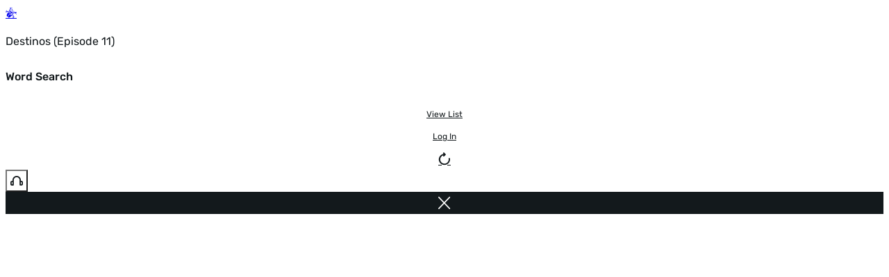

--- FILE ---
content_type: text/html; charset=UTF-8
request_url: https://conjuguemos.com/vocabulary/wordsearch/16032
body_size: 12770
content:
<!DOCTYPE html>
<html lang="en" class="[scrollbar-gutter:stable] has-[dialog:open]:overflow-hidden">
    <head>
        <meta charset="UTF-8">
        <title> Destinos (Episode 11) - Wordsearch | Conjuguemos</title>
        <meta name="description" content="Practice Destinos (Episode 11) with interactive language learning games. Play Wordsearch online to review verb conjugations.">
        <meta http-equiv="Content-Type" content="text/html; charset=utf-8" />
        <meta name="viewport" content="initial-scale=1, maximum-scale=1, user-scalable=no, width=device-width">

        <link rel="apple-touch-icon" sizes="180x180" href="/icon/favicon_new_180x180.png">
        <link rel="icon" type="image/png" sizes="32x32" href="/icon/favicon_new_32x32.png">
        <link rel="icon" type="image/png" sizes="16x16" href="/icon/favicon_new_16x16.png">
        <link rel="manifest" href="/icon/site.webmanifest">
        <link rel="mask-icon" href="/icon/safari-pinned-tab.svg" color="#5bbad5">
        <meta name="msapplication-TileColor" content="#ffffff">
        <meta name="theme-color" content="#ffffff">

        
        <!-- Google tag (gtag.js) -->
<script async src="https://www.googletagmanager.com/gtag/js?id=UA-24549138-1"></script>
<script>
  window.dataLayer = window.dataLayer || [];
  function gtag(){dataLayer.push(arguments);}
  gtag('js', new Date());

  // gtag('set', {'user_type': 'Teacher'});
  gtag('config', 'UA-24549138-1', {
    'custom_map': { 'dimension2': 'user_type', 'dimension3': 'user_plan' }
  });

  
  gtag('event', 'user_status', {
    'user_type': "guest",
    'user_plan': 'free'
  });
</script>
        <script src='//cdn.conjuguemos.com/lib/jquery.min.js?v=91a34f842192abd3' crossorigin='anonymous' onerror='(window._se_ = window._se_ || []).push(this)' ></script>
        <script src='//cdn.conjuguemos.com/lib/spinner/spinner.js?v=91a34f842192abd3' crossorigin='anonymous' onerror='(window._se_ = window._se_ || []).push(this)' defer></script>
        <link rel='stylesheet' href='//cdn.conjuguemos.com/css/spinner.css?v=91a34f842192abd3' media='print' onload='this.media="all"'>        <!-- New styles (SASS Build) -->
        <link rel='stylesheet' href='//cdn.conjuguemos.com/assets/css/custom.css?v=91a34f842192abd3' >        <link rel='stylesheet' href='//cdn.conjuguemos.com/assets/css/main.css?v=91a34f842192abd3' >        <style>html:has(dialog[open]) { overflow: hidden; }</style>
        <base href="//cdn.conjuguemos.com/lib/wordsearch/build/">
    <script src='//cdn.conjuguemos.com/js-r/scripts.js?v=91a34f842192abd3' crossorigin='anonymous' onerror='(window._se_ = window._se_ || []).push(this)' ></script>
    <link rel='stylesheet' href='//cdn.conjuguemos.com/lib/wordsearch/style/all.css?v=91a34f842192abd3' >    <style>
        body {overflow-y:  auto;}
        #modal-window, #modal-window-overlay, #restart, #show-help {display: none!important;}
    </style><link rel='stylesheet' href='//cdn.conjuguemos.com/lib/challenge/css/app.css?v=91a34f842192abd3' >                <style>
        #GameDiv {
            position: relative;
        }
        @media (max-width: 1139px) {
            .side-ads {
                display: none !important;
            }
        }
        </style>
        
    </head>
    <body  class="activity-bg bg-white" id="page-body">
      
                    <header class="relative flex py-3 px-4 justify-between shadow-sm z-1">
    <div class="flex">
        <a href="https://conjuguemos.com/" title="Home">
            <span class="icon coqui-icon text-4xl flex items-center"></span>
        </a>
        <div class="flex flex-col justify-center pl-3">
            <p class="sm:flex hidden text-sm">Destinos (Episode 11)</p>
            <h5 class="!leading-none !font-bold">Word Search</h5>
        </div>
    </div>
    <div class="flex items-center gap-2" x-data="{muted: false}">
                                                         <a href="/vocabulary/vocab_chart/16032"  target="_blank" class="gap-2 btn line">
        View List    </a>
<!-- Template rendering time for 'ui.link': 0.041007995605469ms -->         

                                                         <a href="/auth/login"  class="gap-2 btn line">
        Log In    </a>
<!-- Template rendering time for 'ui.link': 0.02288818359375ms -->                                        <a href="https://conjuguemos.com/vocabulary/wordsearch/16032" class="btn-c blank-trans" title="Replay" data-title="Replay"><span class="icon replay-bold-icon !text-lg"></span></a>
            
                                                    <button  title="Sound" data-title="Sound" @click="$dispatch(&#039;toggle-sound&#039;, muted = !muted)" x-data="toggleIcon" x-effect="setIcon(muted ? &#039;headphones-off-bold&#039; : &#039;headphones-bold&#039;)" class="btn btn-c blank-trans" type="button">
    <span  class="icon headphones-bold-icon"></span>
<!-- Template rendering time for 'icon': 0.011920928955078ms -->    </button>
<!-- Template rendering time for 'ui.icon-button': 0.046968460083008ms -->            
            
                    
                    <a href="https://conjuguemos.com/vocabulary/16032" title="Close Activity" class="btn-c dark"><span class="icon x-icon !text-xs"></span></a>
            </div>
</header>                
        <main>
        <div id="game" class="relative flex-1" style="height: calc(100vh - 80px)">
                            <div class="accent_buttons_wrapper">
                    <div class="accent_buttons"></div>
                </div>
                        <div id="game-container" class="sprite' ?>" style="width: 100%; background: #9bcad5;"></div>        </div>

                    <div id="sidebar-right" class="side-ads" style="flex: 0; padding-inline: 20px">
                <div>
    <!-- code from Primis - Conjuguemos -->
    <script>
        (function() {
            var scripts = document.getElementsByTagName('script');
            var lastScript = scripts[scripts.length - 1];
            var script = document.createElement('script');
            script.src = 'https://live.primis.tech/live/liveView.php?s=110960';

            if (innerWidth >= 1200) {
                lastScript.parentElement.style.width = "260px"
                lastScript.parentElement.style.minHeight = "500px";
                lastScript.parentElement.insertBefore(script, lastScript);
            }
        })()
    </script>
    <!-- code from Primis -->
</div>
            </div>
            </main>
    
    <dialog id="gameSettings" class="!max-w-md" tabindex="-1" x-data="{step: 0, botStep: -100, isValid: true, hideBotSetting: false }" x-ref="modal">
    <div class="x-modal-content">
        <div class="dialog-head">
            <p class="font-bold select-none">Settings</p>
            <form method="dialog">
                <button class="x-modal-close cursor-pointer" type="submit" title="Close"><span class="icon x-icon text-15"></span></button>
            </form>
        </div>

        
        
        
        
        
        
        <div x-show="step === 0" x-data="{ items: 0 }" x-effect="isValid = items >= 1">
            
            <div class="px-6 mb-15">
                <div x-data="{ useFavorites: '', favorites: 33, isValid: true }"  x-modelable="items" x-model="favorites">
    <div class="mb-8">
        <p class="mb-4 text-sm">Which words should be included?</p>
        <div class="grid md:grid-cols-2 grid-cols-1 gap-3">
                                    <label class="fancy-radio" >
    <input type="radio"  name="use-favorites" value="" x-model="useFavorites" checked="">
    <span>All Words</span>
</label>
<!-- Template rendering time for 'form.fancy-radio': 0.012874603271484ms -->
                                                    <label class="fancy-radio" >
    <input type="radio"  name="use-favorites" value="1" x-model="useFavorites">
    <span>Only favorite Words</span>
</label>
<!-- Template rendering time for 'form.fancy-radio': 0.0078678131103516ms -->                    </div>
    </div>

    <div>
        <label class="text-sm" for="favorites">Words</label>
                                <div  @value-change="favorites = value.length" class="btn--drop__wrap w-full" x-data="select">
    <div class="no-arrow active flex flex-col *:flex-1">
        <button  id="favorites" name="favorites" :disabled="!useFavorites" disabled="" class="border-b-2 border-gray-500 pl-0 common cursor-pointer" type="button" placeholder="" x-ref="trigger" x-bind="trigger" selected-prefix="Words">
            <span x-text="label">Words</span>
            <span  class="ml-auto" aria-hidden="true"><svg viewBox="0 0 24 24" fill="none" stroke="currentColor" class="w-5 h-5" stroke-width="1.5"><path stroke-linecap="round" stroke-linejoin="round" d="M19.5 9l-7.5 7.5L4.5 9"/></svg></span>
<!-- Template rendering time for 'icon': 0.0059604644775391ms -->        </button>
    </div>

    <div class="absolute max-h-[250px] overflow-auto z-50 mt-2 min-w-[180px] w-full rounded-md shadow-lg bg-white focus:outline-none py-1 border border-gray-200" style="display: none;" x-bind="content" x-ref="content">
        <label class="drop-item" @click.stop>
    <input type="checkbox"  value="all" data-filter="" class="js-checkbox peer absolute inset-0 appearance-none pointer-events-none">
    <span class="flex items-center flex-1 text-left">All Words</span>
    <span class="ml-auto text-black-pearl text-xs invisible peer-checked:visible select-none icon checkmark-icon"></span>
</label>
<!-- Template rendering time for 'ui.menu.checkbox': 0.012874603271484ms -->            
                                                    <label class="drop-item" @click.stop>
    <input type="checkbox"  checked name="favorites[]" value="17391" class="js-checkbox peer absolute inset-0 appearance-none pointer-events-none">
    <span class="flex items-center flex-1 text-left">1. el botones</span>
    <span class="ml-auto text-black-pearl text-xs invisible peer-checked:visible select-none icon checkmark-icon"></span>
</label>
<!-- Template rendering time for 'ui.menu.checkbox': 0.010967254638672ms -->                                                    <label class="drop-item" @click.stop>
    <input type="checkbox"  checked name="favorites[]" value="17478" class="js-checkbox peer absolute inset-0 appearance-none pointer-events-none">
    <span class="flex items-center flex-1 text-left">2. los botones</span>
    <span class="ml-auto text-black-pearl text-xs invisible peer-checked:visible select-none icon checkmark-icon"></span>
</label>
<!-- Template rendering time for 'ui.menu.checkbox': 0.010013580322266ms -->                                                    <label class="drop-item" @click.stop>
    <input type="checkbox"  checked name="favorites[]" value="199" class="js-checkbox peer absolute inset-0 appearance-none pointer-events-none">
    <span class="flex items-center flex-1 text-left">3. el botón</span>
    <span class="ml-auto text-black-pearl text-xs invisible peer-checked:visible select-none icon checkmark-icon"></span>
</label>
<!-- Template rendering time for 'ui.menu.checkbox': 0.0090599060058594ms -->                                                    <label class="drop-item" @click.stop>
    <input type="checkbox"  checked name="favorites[]" value="3355" class="js-checkbox peer absolute inset-0 appearance-none pointer-events-none">
    <span class="flex items-center flex-1 text-left">4. los botones</span>
    <span class="ml-auto text-black-pearl text-xs invisible peer-checked:visible select-none icon checkmark-icon"></span>
</label>
<!-- Template rendering time for 'ui.menu.checkbox': 0.0090599060058594ms -->                                                    <label class="drop-item" @click.stop>
    <input type="checkbox"  checked name="favorites[]" value="202" class="js-checkbox peer absolute inset-0 appearance-none pointer-events-none">
    <span class="flex items-center flex-1 text-left">5. la tarjeta de crédito</span>
    <span class="ml-auto text-black-pearl text-xs invisible peer-checked:visible select-none icon checkmark-icon"></span>
</label>
<!-- Template rendering time for 'ui.menu.checkbox': 0.0069141387939453ms -->                                                    <label class="drop-item" @click.stop>
    <input type="checkbox"  checked name="favorites[]" value="969" class="js-checkbox peer absolute inset-0 appearance-none pointer-events-none">
    <span class="flex items-center flex-1 text-left">6. la demora</span>
    <span class="ml-auto text-black-pearl text-xs invisible peer-checked:visible select-none icon checkmark-icon"></span>
</label>
<!-- Template rendering time for 'ui.menu.checkbox': 0.0069141387939453ms -->                                                    <label class="drop-item" @click.stop>
    <input type="checkbox"  checked name="favorites[]" value="17451" class="js-checkbox peer absolute inset-0 appearance-none pointer-events-none">
    <span class="flex items-center flex-1 text-left">7. el Museo del Prado</span>
    <span class="ml-auto text-black-pearl text-xs invisible peer-checked:visible select-none icon checkmark-icon"></span>
</label>
<!-- Template rendering time for 'ui.menu.checkbox': 0.0069141387939453ms -->                                                    <label class="drop-item" @click.stop>
    <input type="checkbox"  checked name="favorites[]" value="17470" class="js-checkbox peer absolute inset-0 appearance-none pointer-events-none">
    <span class="flex items-center flex-1 text-left">8. el Parque de Retiro</span>
    <span class="ml-auto text-black-pearl text-xs invisible peer-checked:visible select-none icon checkmark-icon"></span>
</label>
<!-- Template rendering time for 'ui.menu.checkbox': 0.0069141387939453ms -->                                                    <label class="drop-item" @click.stop>
    <input type="checkbox"  checked name="favorites[]" value="1778" class="js-checkbox peer absolute inset-0 appearance-none pointer-events-none">
    <span class="flex items-center flex-1 text-left">9. el vuelo</span>
    <span class="ml-auto text-black-pearl text-xs invisible peer-checked:visible select-none icon checkmark-icon"></span>
</label>
<!-- Template rendering time for 'ui.menu.checkbox': 0.0069141387939453ms -->                                                    <label class="drop-item" @click.stop>
    <input type="checkbox"  checked name="favorites[]" value="17475" class="js-checkbox peer absolute inset-0 appearance-none pointer-events-none">
    <span class="flex items-center flex-1 text-left">10. dice</span>
    <span class="ml-auto text-black-pearl text-xs invisible peer-checked:visible select-none icon checkmark-icon"></span>
</label>
<!-- Template rendering time for 'ui.menu.checkbox': 0.0078678131103516ms -->                                                    <label class="drop-item" @click.stop>
    <input type="checkbox"  checked name="favorites[]" value="1409" class="js-checkbox peer absolute inset-0 appearance-none pointer-events-none">
    <span class="flex items-center flex-1 text-left">11. el corazón</span>
    <span class="ml-auto text-black-pearl text-xs invisible peer-checked:visible select-none icon checkmark-icon"></span>
</label>
<!-- Template rendering time for 'ui.menu.checkbox': 0.0069141387939453ms -->                                                    <label class="drop-item" @click.stop>
    <input type="checkbox"  checked name="favorites[]" value="17469" class="js-checkbox peer absolute inset-0 appearance-none pointer-events-none">
    <span class="flex items-center flex-1 text-left">12. la habitación</span>
    <span class="ml-auto text-black-pearl text-xs invisible peer-checked:visible select-none icon checkmark-icon"></span>
</label>
<!-- Template rendering time for 'ui.menu.checkbox': 0.0069141387939453ms -->                                                    <label class="drop-item" @click.stop>
    <input type="checkbox"  checked name="favorites[]" value="1412" class="js-checkbox peer absolute inset-0 appearance-none pointer-events-none">
    <span class="flex items-center flex-1 text-left">13. la vida</span>
    <span class="ml-auto text-black-pearl text-xs invisible peer-checked:visible select-none icon checkmark-icon"></span>
</label>
<!-- Template rendering time for 'ui.menu.checkbox': 0.0069141387939453ms -->                                                    <label class="drop-item" @click.stop>
    <input type="checkbox"  checked name="favorites[]" value="17356" class="js-checkbox peer absolute inset-0 appearance-none pointer-events-none">
    <span class="flex items-center flex-1 text-left">14. la lotería</span>
    <span class="ml-auto text-black-pearl text-xs invisible peer-checked:visible select-none icon checkmark-icon"></span>
</label>
<!-- Template rendering time for 'ui.menu.checkbox': 0.0069141387939453ms -->                                                    <label class="drop-item" @click.stop>
    <input type="checkbox"  checked name="favorites[]" value="17468" class="js-checkbox peer absolute inset-0 appearance-none pointer-events-none">
    <span class="flex items-center flex-1 text-left">15. la siesta</span>
    <span class="ml-auto text-black-pearl text-xs invisible peer-checked:visible select-none icon checkmark-icon"></span>
</label>
<!-- Template rendering time for 'ui.menu.checkbox': 0.0069141387939453ms -->                                                    <label class="drop-item" @click.stop>
    <input type="checkbox"  checked name="favorites[]" value="638" class="js-checkbox peer absolute inset-0 appearance-none pointer-events-none">
    <span class="flex items-center flex-1 text-left">16. ahora</span>
    <span class="ml-auto text-black-pearl text-xs invisible peer-checked:visible select-none icon checkmark-icon"></span>
</label>
<!-- Template rendering time for 'ui.menu.checkbox': 0.0078678131103516ms -->                                                    <label class="drop-item" @click.stop>
    <input type="checkbox"  checked name="favorites[]" value="17477" class="js-checkbox peer absolute inset-0 appearance-none pointer-events-none">
    <span class="flex items-center flex-1 text-left">17. hotel</span>
    <span class="ml-auto text-black-pearl text-xs invisible peer-checked:visible select-none icon checkmark-icon"></span>
</label>
<!-- Template rendering time for 'ui.menu.checkbox': 0.0090599060058594ms -->                                                    <label class="drop-item" @click.stop>
    <input type="checkbox"  checked name="favorites[]" value="13793" class="js-checkbox peer absolute inset-0 appearance-none pointer-events-none">
    <span class="flex items-center flex-1 text-left">18. el premio</span>
    <span class="ml-auto text-black-pearl text-xs invisible peer-checked:visible select-none icon checkmark-icon"></span>
</label>
<!-- Template rendering time for 'ui.menu.checkbox': 0.0071525573730469ms -->                                                    <label class="drop-item" @click.stop>
    <input type="checkbox"  checked name="favorites[]" value="363" class="js-checkbox peer absolute inset-0 appearance-none pointer-events-none">
    <span class="flex items-center flex-1 text-left">19. algo</span>
    <span class="ml-auto text-black-pearl text-xs invisible peer-checked:visible select-none icon checkmark-icon"></span>
</label>
<!-- Template rendering time for 'ui.menu.checkbox': 0.0069141387939453ms -->                                                    <label class="drop-item" @click.stop>
    <input type="checkbox"  checked name="favorites[]" value="17467" class="js-checkbox peer absolute inset-0 appearance-none pointer-events-none">
    <span class="flex items-center flex-1 text-left">20. hay</span>
    <span class="ml-auto text-black-pearl text-xs invisible peer-checked:visible select-none icon checkmark-icon"></span>
</label>
<!-- Template rendering time for 'ui.menu.checkbox': 0.0069141387939453ms -->                                                    <label class="drop-item" @click.stop>
    <input type="checkbox"  checked name="favorites[]" value="17476" class="js-checkbox peer absolute inset-0 appearance-none pointer-events-none">
    <span class="flex items-center flex-1 text-left">21. le</span>
    <span class="ml-auto text-black-pearl text-xs invisible peer-checked:visible select-none icon checkmark-icon"></span>
</label>
<!-- Template rendering time for 'ui.menu.checkbox': 0.0078678131103516ms -->                                                    <label class="drop-item" @click.stop>
    <input type="checkbox"  checked name="favorites[]" value="8081" class="js-checkbox peer absolute inset-0 appearance-none pointer-events-none">
    <span class="flex items-center flex-1 text-left">22. salir</span>
    <span class="ml-auto text-black-pearl text-xs invisible peer-checked:visible select-none icon checkmark-icon"></span>
</label>
<!-- Template rendering time for 'ui.menu.checkbox': 0.0078678131103516ms -->                                                    <label class="drop-item" @click.stop>
    <input type="checkbox"  checked name="favorites[]" value="1749" class="js-checkbox peer absolute inset-0 appearance-none pointer-events-none">
    <span class="flex items-center flex-1 text-left">23. pagar</span>
    <span class="ml-auto text-black-pearl text-xs invisible peer-checked:visible select-none icon checkmark-icon"></span>
</label>
<!-- Template rendering time for 'ui.menu.checkbox': 0.0069141387939453ms -->                                                    <label class="drop-item" @click.stop>
    <input type="checkbox"  checked name="favorites[]" value="1648" class="js-checkbox peer absolute inset-0 appearance-none pointer-events-none">
    <span class="flex items-center flex-1 text-left">24. decir</span>
    <span class="ml-auto text-black-pearl text-xs invisible peer-checked:visible select-none icon checkmark-icon"></span>
</label>
<!-- Template rendering time for 'ui.menu.checkbox': 0.012874603271484ms -->                                                    <label class="drop-item" @click.stop>
    <input type="checkbox"  checked name="favorites[]" value="6236" class="js-checkbox peer absolute inset-0 appearance-none pointer-events-none">
    <span class="flex items-center flex-1 text-left">25. quedarse</span>
    <span class="ml-auto text-black-pearl text-xs invisible peer-checked:visible select-none icon checkmark-icon"></span>
</label>
<!-- Template rendering time for 'ui.menu.checkbox': 0.0078678131103516ms -->                                                    <label class="drop-item" @click.stop>
    <input type="checkbox"  checked name="favorites[]" value="4914" class="js-checkbox peer absolute inset-0 appearance-none pointer-events-none">
    <span class="flex items-center flex-1 text-left">26. hacer un viaje</span>
    <span class="ml-auto text-black-pearl text-xs invisible peer-checked:visible select-none icon checkmark-icon"></span>
</label>
<!-- Template rendering time for 'ui.menu.checkbox': 0.0069141387939453ms -->                                                    <label class="drop-item" @click.stop>
    <input type="checkbox"  checked name="favorites[]" value="2661" class="js-checkbox peer absolute inset-0 appearance-none pointer-events-none">
    <span class="flex items-center flex-1 text-left">27. viajar</span>
    <span class="ml-auto text-black-pearl text-xs invisible peer-checked:visible select-none icon checkmark-icon"></span>
</label>
<!-- Template rendering time for 'ui.menu.checkbox': 0.0071525573730469ms -->                                                    <label class="drop-item" @click.stop>
    <input type="checkbox"  checked name="favorites[]" value="1012" class="js-checkbox peer absolute inset-0 appearance-none pointer-events-none">
    <span class="flex items-center flex-1 text-left">28. el tren</span>
    <span class="ml-auto text-black-pearl text-xs invisible peer-checked:visible select-none icon checkmark-icon"></span>
</label>
<!-- Template rendering time for 'ui.menu.checkbox': 0.0081062316894531ms -->                                                    <label class="drop-item" @click.stop>
    <input type="checkbox"  checked name="favorites[]" value="3227" class="js-checkbox peer absolute inset-0 appearance-none pointer-events-none">
    <span class="flex items-center flex-1 text-left">29. el trabajo</span>
    <span class="ml-auto text-black-pearl text-xs invisible peer-checked:visible select-none icon checkmark-icon"></span>
</label>
<!-- Template rendering time for 'ui.menu.checkbox': 0.0071525573730469ms -->                                                    <label class="drop-item" @click.stop>
    <input type="checkbox"  checked name="favorites[]" value="17471" class="js-checkbox peer absolute inset-0 appearance-none pointer-events-none">
    <span class="flex items-center flex-1 text-left">30. el reportero</span>
    <span class="ml-auto text-black-pearl text-xs invisible peer-checked:visible select-none icon checkmark-icon"></span>
</label>
<!-- Template rendering time for 'ui.menu.checkbox': 0.0071525573730469ms -->                                                    <label class="drop-item" @click.stop>
    <input type="checkbox"  checked name="favorites[]" value="17474" class="js-checkbox peer absolute inset-0 appearance-none pointer-events-none">
    <span class="flex items-center flex-1 text-left">31. el señor Díaz</span>
    <span class="ml-auto text-black-pearl text-xs invisible peer-checked:visible select-none icon checkmark-icon"></span>
</label>
<!-- Template rendering time for 'ui.menu.checkbox': 0.0071525573730469ms -->                                                    <label class="drop-item" @click.stop>
    <input type="checkbox"  checked name="favorites[]" value="17472" class="js-checkbox peer absolute inset-0 appearance-none pointer-events-none">
    <span class="flex items-center flex-1 text-left">32. el segundo esposo de Rosario</span>
    <span class="ml-auto text-black-pearl text-xs invisible peer-checked:visible select-none icon checkmark-icon"></span>
</label>
<!-- Template rendering time for 'ui.menu.checkbox': 0.010013580322266ms -->                                                    <label class="drop-item" @click.stop>
    <input type="checkbox"  checked name="favorites[]" value="17473" class="js-checkbox peer absolute inset-0 appearance-none pointer-events-none">
    <span class="flex items-center flex-1 text-left">33. la abogada</span>
    <span class="ml-auto text-black-pearl text-xs invisible peer-checked:visible select-none icon checkmark-icon"></span>
</label>
<!-- Template rendering time for 'ui.menu.checkbox': 0.0081062316894531ms -->    </div>
</div>
<!-- Template rendering time for 'ui.menu.select': 0.061988830566406ms -->    </div>
</div>
<!-- Template rendering time for 'ui.favorites-selector': 0.93817710876465ms -->                <div class="text-sm text-center text-crimson" x-show="items < 1">Please select at least 1 words</div>
            </div>
        </div>

        <div class="dialog-footer gap-2">
                        <button class="btn dark" x-show="step > 0" @click="step = Math.max(0, step - (hideBotSetting && step - 1 === botStep ? 2 : 1))">
                <span class="icon arrow-right-icon rotate-180 mr-2"></span> Previous
            </button>

            <button class="btn" x-show="step < 0" @click="step = Math.min(1, step + (hideBotSetting && step + 1 === botStep ? 2 : 1))" :disabled="!isValid">
                <span class="icon arrow-right-icon mr-2"></span> Next
            </button>

            <button class="btn" data-action x-show="step === 0" :disabled="!isValid">
                <span class="icon checkmark-icon mr-2"></span>
                <span x-show="!hideBotSetting">Start</span>
                <span x-show="hideBotSetting">Send Invite</span>
            </button>
        </div>
    </div>
</dialog>    <dialog id="save-score-confirm" class="!max-w-md" tabindex="-1" x-data="saveScore" x-ref="modal">
    <div class="x-modal-content">
        <div class="dialog-head !mb-0">
            <p class="font-bold select-none">Here is how you did</p>
            <form method="dialog">
                <button class="x-modal-close cursor-pointer" type="submit" value="close" title="Close"><span class="icon x-icon text-15"></span></button>
            </form>
        </div>

        <div class="grid md:grid-cols-2 grid-cols-1 gap-3 bg-[#B5C36E]/10 px-6 py-10 -mx-1">
            <div class="flex flex-col md:justify-end justify-center">
                <p class="w-full text-center text-gray-600 text-xs">Summary:</p>
                <h3 class="text-3xl font-bold text-center mb-4">GOOD JOB!</h3>
                <img loading="lazy" class="self-center" src="//cdn.conjuguemos.com/assets/images/redesign/grades.png?v=91a34f842192abd3" alt="Grades" width="150">
            </div>

            <div class="flex flex-row md:flex-col gap-12 md:gap-3 items-center justify-center md:justify-end">
                <div class="flex flex-col items-center">
                    <div class="w-10 h-10 grid place-items-center">
                        <img loading="lazy" class="block w-7" src="//cdn.conjuguemos.com/assets/images/stopwatch.svg?v=91a34f842192abd3" alt="Stopwatch">
                    </div>
                    <span class="js-time-spent text-lg" x-text="time">00:00</span>
                </div>
                <div class="flex flex-col items-center">
                    <div class="w-10 h-10 grid place-items-center">
                        <img loading="lazy" class="block w-7" src="//cdn.conjuguemos.com/assets/images/checkmark.svg?v=91a34f842192abd3" alt="Checkmark">
                    </div>
                    <span class="js-score-ratio text-lg"><strong x-text="params.valids">11</strong>/<span x-text="params.attempts">13</span></span>
                </div>
                <div class="flex flex-col items-center">
                    <div class="w-10 h-10 grid place-items-center">
                        <img loading="lazy" class="block w-8" src="//cdn.conjuguemos.com/assets/images/cap.svg?v=91a34f842192abd3" alt="Cap">
                    </div>
                    <span class="js-score-percent text-lg"><strong x-text="grade">84%</strong></span>
                </div>
            </div>
        </div>

                <div class="py-4 border-dotted border-t-2 border-shade-gray px-5">
            <p class="w-full sm:py-1 py-2 sm:px-0 px-2 text-center flex sm:flex-row flex-col justify-center bg-warm-yellow border sm:rounded-full rounded-md small items-center">
                <span class="icon warning-icon text-15 sm:mr-2 mr-0 sm:mb-0 mb-2"></span>
                You must be logged in as student to record your score
            </p>
        </div>
        
        <div class="dialog-footer !mt-0 !justify-center">
                            <button class="btn dark" type="button" @click="$refs.modal.close()">
                    <span class="icon leave-icon mr-2"></span>
                    Cancel                </button>
            
                            <button class="btn" type="button" @click="$refs.modal.close()">
                    <span class="icon thumbs-up-icon mr-2"></span>
                    Ok
                </button>
                    </div>
    </div>
</dialog>    <dialog id="leave-confirm" class="full" tabindex="-1" role="dialog" aria-modal="true" x-data x-ref="modal">
    <div class="x-modal-content">

        <form method="dialog">
            <button class="x-modal-close btn-c dark !absolute top-5 right-5" type="submit" title="Close"><span class="icon x-icon text-15"></span></button>
        </form>
        <div class="w-full flex flex-col items-center px-3 absolute top-1/2 left-1/2 -translate-x-1/2 -translate-y-1/2">
            <div class="text-center px-3 pb-5 mb-6 border-dotted border-b-2 border-shade-gray">
                <p class="h1">Are you sure you want to leave?</p>
                <p class="">Progress will be lost</p>
            </div>
            <div class="flex justify-center">
                <a href="javascript:" class="btn dark mr-2 js-leave"><span class="icon leave-icon mr-2"></span>Leave</a>
                                        <button  class="btn js-stay cursor-pointer common bg-transparent" @click="$refs.modal.close()" type="button">
        <span class="icon thumbs-up-icon -mt-1 mr-2"></span>Stay        </button>
<!-- Template rendering time for 'form.button': 0.019073486328125ms -->            </div>
        </div>
    </div>
</dialog>    <dialog id="confirm-modal" tabindex="-1" x-data="{&quot;title&quot;:&quot;&quot;,&quot;message&quot;:&quot;&quot;}">
    <div class="x-modal-content">
        <div class="dialog-head">
            <p class="font-bold select-none" x-text="title"></p>
            <form method="dialog">
                <button class="x-modal-close cursor-pointer" type="submit" value="close" title="Close"><span class="icon x-icon text-15"></span></button>
            </form>
        </div>

        <div class="flex flex-col text-center px-6 mb-8">
            <p class="text-xl mb-4" x-text="message"></p>
        </div>
        <div class="dialog-footer">
            <form class="flex gap-2" method="dialog">
                <button class="btn dark" type="submit" value="cancel"><span class="icon leave-icon mr-2"></span>Cancel</button>
                <button class="btn" type="submit" value="confirm"><span class="icon thumbs-up-icon -mt-1 mr-2"></span>Ok</button>
            </form>
        </div>
    </div>
</dialog>    <dialog id="alert-modal-696e65669214c" tabindex="-1" x-ref="modal" x-data="{&quot;title&quot;:&quot;&quot;,&quot;message&quot;:&quot;&quot;}">
    <div class="x-modal-content">
        <div class="dialog-head">
            <p class="font-bold select-none" x-text="title"></p>
            <button class="cursor-pointer" @click="$refs.modal.close()"><span class="icon x-icon text-15"></span></button>
        </div>

        <div class="flex flex-col text-center px-6 mb-8">
            <p class="text-xl mb-4" x-text="message"></p>
        </div>

        <div class="dialog-footer">
                                    <button  class="btn cursor-pointer common bg-transparent" @click="$refs.modal.close()" type="button">
        <span class="icon leave-icon mr-2"></span>Close        </button>
<!-- Template rendering time for 'form.button': 0.013828277587891ms -->        </div>
    </div>
</dialog>
    
    <script>
                window.FLOAT_ACCENTS = true;
        window.addEventListener('toggle-sound', function(event) {
            $(window).trigger('mute', event.detail);
        })
        Object.defineProperty(window, 'WEBSOCKET_SERVER', {
            value: "//games.conjuguemos.com"
        });
        Object.defineProperty(window, 'NORMALIZE', {
            value:  false        });
        window.IS_LIVE = false;
        window.LOGIN = false;
    </script>
                                            <footer id="footer" class="relative shadow-[0_0_7px_0_rgba(0,0,0,0.1)] px-4 pb-20 bg-[url(/assets/images/footer__pie-colores.webp)] bg-size-[100%_9px] bg-bottom bg-no-repeat ">
    <div class="flex sm:flex-row flex-col justify-between items-center py-9">
        <img class="w-[120px]" loading="lazy" src="//cdn.conjuguemos.com/assets/images/footer__logo-conjuguemos.svg?v=91a34f842192abd3" alt="Conjuguemos Logo Footer">
        <div class="footer__menu"> <!-- Footer Menu -->
            <a class="link-underline" href="/">Home</a>
            <a class="link-underline" href="/about_us">About</a>
            <a class="link-underline" href="/accessibility">Accessibility</a>
            <a class="link-underline" href="/pricing">Pricing</a>
            <a class="link-underline" href="/privacy">Privacy</a>
            <a class="link-underline" href="/terms">Terms</a>
            <a class="link-underline" href="/tutorials">Tutorials</a>
            <a class="link-underline" href="/support">Support</a>
        </div>
    </div>
    <div class="flex flex-col text-xs text-concrete border-t-2 border-dotted border-t-shade-gray pt-4">
        <div class="flex sm:justify-start justify-center items-center flex-wrap py-0">
            <span class="mr-4 my-4"><a class="!text-concrete" href="mailto:support@conjuguemos.com">support@conjuguemos.com</a></span>
            <span class="mr-4 my-4">Phone: (617) 209-9465</span>
            <span class="mr-4 my-4">Fax: (617) 855-6655</span>
            <span class="sm:mr-auto mr-4 my-4">P.O. Box 86 Newton, MA 02456</span>
            <span class="sm:my-0 my-4">CONJUGUEMOS © 2000-2026 Yegros Educational LLC. (Alejandro Yegros)</span>
        </div>
    </div>
</footer>
<!-- Template rendering time for 'ui.footer': 0.020027160644531ms -->        
        <dialog id="find-sets-modal" class="!max-w-240" tabindex="-1" x-data x-ref="modal" @find-sets.window="console.log('hola');$el.showModal()">
    <div class="x-modal-content !overflow-visible">
        <div class="dialog-head !mb-5">
            <p class="font-bold select-none"></p>
            <form method="dialog">
                <button class="x-modal-close cursor-pointer" type="submit" value="close" title="Close"><span class="icon x-icon text-15"></span></button>
            </form>
        </div>
        <div class="flex flex-col items-center px-6 mb-6" x-data="{ lang: '', type: '', query: '', submit: false, get valid() { return $data.lang && $data.type && $data.query } }">
            <div class="w-full flex flex-col items-center">
                <h2 class="text-center">Conjuguemos Sets</h2>
                <p class="text-xl mb-5">Search by title or use the direct links below</p>

                <form class="input-findsets relative flex items-center w-full mb-3"
                    action="/activities" method="get" x-ref="form"
                    @submit="submit=true; if (!valid) { $event.preventDefault(); } else { showSpinner() }">
                    <input class="bg-aluminium !text-lg rounded-full !border-0 !pl-12 !pr-48" type="text" x-model="query" name="q">
                    <span class="icon search-icon text-lg absolute ml-5 cursor-pointer"></span>
                    <div class="w-35 absolute right-3 pl-3 border-l-1 border-l-manatee" @change="if (valid) $refs.form.requestSubmit()">
                                                <div  class="btn--drop__wrap relative w-full" x-data="dropdown" x-bind="trigger" x-ref="dropdown">
    <div class="js-drop small-arrow active flex has-[label]:flex-col *:flex-1" x-ref="trigger">
        <button  class="cursor-pointer common bg-transparent" type="button">
            <span  class="mr-2" aria-hidden="true"><svg viewBox="0 0 24 24" fill="none" stroke="currentColor" class="w-5 h-5" stroke-width="1.5"><path stroke-linecap="round" stroke-linejoin="round" d="M19.5 9l-7.5 7.5L4.5 9"/></svg></span>
<!-- Template rendering time for 'icon': 0.0059604644775391ms -->        Filters        </button>
<!-- Template rendering time for 'form.button': 0.036001205444336ms -->        <!-- Added twice? <span class="icon down-bold-icon text-half !leading-8 ml-0.5"></span> -->
    </div>

    <div  style="max-height: 300px;display: none" class="drop__content absolute whitespace-nowrap overflow-auto z-50 mt-2 min-w-[180px] w-full rounded-md shadow-lg bg-white focus:outline-none py-1 border border-gray-200" x-bind="content" x-ref="content">
        <div class="p-3">
                                    <p class="text-concrete">Activity Type</p>
                                    <hr class="border-0 border-b-2 border-dotted border-shade-gray">
                                </div>
                                                        <label class="drop-item">
    <input type="radio"  name="type" value="verb" x-model="type" class="js-checkbox peer absolute inset-0 appearance-none pointer-events-none">
    <span class="flex items-center flex-1 text-left">Verb</span>
    <span class="ml-auto text-black-pearl text-xs invisible peer-checked:visible select-none icon checkmark-icon"></span>
</label>
<!-- Template rendering time for 'ui.menu.radio': 0.013113021850586ms -->                                                        <label class="drop-item">
    <input type="radio"  name="type" value="vocabulary" x-model="type" class="js-checkbox peer absolute inset-0 appearance-none pointer-events-none">
    <span class="flex items-center flex-1 text-left">Vocabulary</span>
    <span class="ml-auto text-black-pearl text-xs invisible peer-checked:visible select-none icon checkmark-icon"></span>
</label>
<!-- Template rendering time for 'ui.menu.radio': 0.0088214874267578ms -->                                                        <label class="drop-item">
    <input type="radio"  name="type" value="grammar" x-model="type" class="js-checkbox peer absolute inset-0 appearance-none pointer-events-none">
    <span class="flex items-center flex-1 text-left">Grammar</span>
    <span class="ml-auto text-black-pearl text-xs invisible peer-checked:visible select-none icon checkmark-icon"></span>
</label>
<!-- Template rendering time for 'ui.menu.radio': 0.0078678131103516ms -->
                                <div class="p-3 mt-3">
                                    <p class="text-concrete">Language</p>
                                    <hr class="border-0 border-b-2 border-dotted border-shade-gray">
                                </div>
                                                        <label class="drop-item">
    <input type="radio"  name="lang" value="portuguese" x-model="lang" class="js-checkbox peer absolute inset-0 appearance-none pointer-events-none">
    <span class="flex items-center flex-1 text-left">Portuguese</span>
    <span class="ml-auto text-black-pearl text-xs invisible peer-checked:visible select-none icon checkmark-icon"></span>
</label>
<!-- Template rendering time for 'ui.menu.radio': 0.0081062316894531ms -->                                                        <label class="drop-item">
    <input type="radio"  name="lang" value="german" x-model="lang" class="js-checkbox peer absolute inset-0 appearance-none pointer-events-none">
    <span class="flex items-center flex-1 text-left">German</span>
    <span class="ml-auto text-black-pearl text-xs invisible peer-checked:visible select-none icon checkmark-icon"></span>
</label>
<!-- Template rendering time for 'ui.menu.radio': 0.0081062316894531ms -->                                                        <label class="drop-item">
    <input type="radio"  name="lang" value="italian" x-model="lang" class="js-checkbox peer absolute inset-0 appearance-none pointer-events-none">
    <span class="flex items-center flex-1 text-left">Italian</span>
    <span class="ml-auto text-black-pearl text-xs invisible peer-checked:visible select-none icon checkmark-icon"></span>
</label>
<!-- Template rendering time for 'ui.menu.radio': 0.0081062316894531ms -->                                                        <label class="drop-item">
    <input type="radio"  name="lang" value="latin" x-model="lang" class="js-checkbox peer absolute inset-0 appearance-none pointer-events-none">
    <span class="flex items-center flex-1 text-left">Latin</span>
    <span class="ml-auto text-black-pearl text-xs invisible peer-checked:visible select-none icon checkmark-icon"></span>
</label>
<!-- Template rendering time for 'ui.menu.radio': 0.0081062316894531ms -->                                                        <label class="drop-item">
    <input type="radio"  name="lang" value="spanish" x-model="lang" class="js-checkbox peer absolute inset-0 appearance-none pointer-events-none">
    <span class="flex items-center flex-1 text-left">Spanish</span>
    <span class="ml-auto text-black-pearl text-xs invisible peer-checked:visible select-none icon checkmark-icon"></span>
</label>
<!-- Template rendering time for 'ui.menu.radio': 0.0078678131103516ms -->                                                        <label class="drop-item">
    <input type="radio"  name="lang" value="french" x-model="lang" class="js-checkbox peer absolute inset-0 appearance-none pointer-events-none">
    <span class="flex items-center flex-1 text-left">French</span>
    <span class="ml-auto text-black-pearl text-xs invisible peer-checked:visible select-none icon checkmark-icon"></span>
</label>
<!-- Template rendering time for 'ui.menu.radio': 0.0081062316894531ms -->                                                        <label class="drop-item">
    <input type="radio"  name="lang" value="korean" x-model="lang" class="js-checkbox peer absolute inset-0 appearance-none pointer-events-none">
    <span class="flex items-center flex-1 text-left">Korean</span>
    <span class="ml-auto text-black-pearl text-xs invisible peer-checked:visible select-none icon checkmark-icon"></span>
</label>
<!-- Template rendering time for 'ui.menu.radio': 0.0081062316894531ms -->    </div>
</div>
<!-- Template rendering time for 'ui.menu.dropdown': 0.030994415283203ms -->                    </div>
                </form>
                <div class="w-full">
                    <span class="text-crimson" x-show="submit && !valid">Please select both a language and an activity type</span>
                </div>

                <div class="w-full grid lg:grid-cols-4 md:grid-cols-3 sm:grid-cols-2 grid-cols-2 gap-4 mt-6">
                    <div class="library__language-container flex flex-row">
                        <div class="w-full max-w-7 mr-3 flex items-start sm:justify-start justify-center">
                            <img loading="lazy" src="//cdn.conjuguemos.com/images-r/flags/pt.svg?v=91a34f842192abd3" alt="">
                        </div>
                        <div class="flex flex-col items-start">
                            <h5 class="!leading-7 !font-bold">Portuguese</h5>
                            <a class="text-lg sm:text-sm link-underline" href="/activities/portuguese/verb/1">Verbs</a>
                            <a class="text-lg sm:text-sm link-underline" href="/activities/portuguese/vocabulary/theme">Vocabulary</a>
                        </div>
                    </div>
                    <div class="library__language-container flex flex-row">
                        <div class="w-full max-w-7 mr-3 flex items-start sm:justify-start justify-center">
                            <img loading="lazy" src="//cdn.conjuguemos.com/images-r/flags/de.svg?v=91a34f842192abd3" alt="">
                        </div>
                        <div class="flex flex-col items-start">
                            <h5 class="!leading-7 !font-bold">German</h5>
                            <a class="text-lg sm:text-sm link-underline" href="/activities/german/verb/1">Verbs</a>
                            <a class="text-lg sm:text-sm link-underline" href="/activities/german/vocabulary/1">Vocabulary</a>
                        </div>
                    </div>
                    <div class="library__language-container flex flex-row">
                        <div class="w-full max-w-7 mr-3 flex items-start sm:justify-start justify-center">
                            <img loading="lazy" src="//cdn.conjuguemos.com/images-r/flags/it.svg?v=91a34f842192abd3" alt="">
                        </div>
                        <div class="flex flex-col items-start">
                            <h5 class="!leading-7 !font-bold">Italian</h5>
                            <a class="text-lg sm:text-sm link-underline" href="/activities/italian/verb/1">Verbs</a>
                            <a class="text-lg sm:text-sm link-underline" href="/activities/italian/vocabulary/1">Vocabulary</a>
                        </div>
                    </div>
                    <div class="library__language-container flex flex-row">
                        <div class="w-full max-w-7 mr-3 flex items-start sm:justify-start justify-center">
                            <img loading="lazy" src="//cdn.conjuguemos.com/images-r/flags/lat.svg?v=91a34f842192abd3" alt="">
                        </div>
                        <div class="flex flex-col items-start">
                            <h5 class="!leading-7 !font-bold">Latin</h5>
                            <a class="text-lg sm:text-sm link-underline" href="/activities/latin/verb/1">Verbs</a>
                            <a class="text-lg sm:text-sm link-underline" href="/activities/latin/vocabulary/1">Vocabulary</a>
                        </div>
                    </div>
                    <div class="library__language-container flex flex-row">
                        <div class="w-full max-w-7 mr-3 flex items-start sm:justify-start justify-center">
                            <img loading="lazy" src="//cdn.conjuguemos.com/images-r/flags/es.svg?v=91a34f842192abd3" alt="">
                        </div>
                        <div class="flex flex-col items-start">
                            <h5 class="!leading-7 !font-bold">Spanish</h5>
                            <a class="text-lg sm:text-sm link-underline" href="/activities/spanish/verb/1">Verbs</a>
                            <a class="text-lg sm:text-sm link-underline" href="/tenses/spanish" target="_blank">Verb Lessons</a>
                            <a class="text-lg sm:text-sm link-underline" href="/activities/spanish/vocabulary/1">Vocabulary</a>
                            <a class="text-lg sm:text-sm link-underline" href="/activities/spanish/grammar/1">Grammar</a>
                            <a class="text-lg sm:text-sm link-underline" href="/tube">Listening</a>
                        </div>
                    </div>
                    <div class="library__language-container flex flex-row">
                        <div class="w-full max-w-7 mr-3 flex items-start sm:justify-start justify-center">
                            <img loading="lazy" src="//cdn.conjuguemos.com/images-r/flags/fr.svg?v=91a34f842192abd3" alt="">
                        </div>
                        <div class="flex flex-col items-start">
                            <h5 class="!leading-7 !font-bold">French</h5>
                            <a class="text-lg sm:text-sm link-underline" href="/activities/french/verb/1">Verbs</a>
                            <a class="text-lg sm:text-sm link-underline" href="/activities/french/vocabulary/1">Vocabulary</a>
                            <a class="text-lg sm:text-sm link-underline" href="/activities/french/grammar/1">Grammar</a>
                        </div>
                    </div>
                    <div class="library__language-container flex flex-row">
                        <div class="w-full max-w-7 mr-3 flex items-start sm:justify-start justify-center">
                            <img loading="lazy" src="//cdn.conjuguemos.com/images-r/flags/kr.svg?v=91a34f842192abd3" alt="">
                        </div>
                        <div class="flex flex-col items-start">
                            <h5 class="!leading-7 !font-bold">Korean</h5>
                            <a class="text-lg sm:text-sm link-underline" href="/activities/korean/grammar/1">Grammar</a>
                            <a class="text-lg sm:text-sm link-underline" href="/activities/korean/verb/1">Verbs</a>
                           
                        </div>
                    </div>
                </div>

            </div>
        </div>
    </div>
</dialog>        <script>
            (function(){
                const callbacks = [];
                const initCallback = [];
                let hasAlpine = (callback) => /Alpine\.(store|data)/.test(String(callback));
                let push = (callback) => {
                    if (hasAlpine(callback)) {
                        initCallback.push(callback);
                    } else {
                        callbacks.push(callback);
                    }
                };

                Object.defineProperty(window, 'onAlpineLoaded', {
                    value: (callback) => {
                        push(callback);
                    }
                });

                document.addEventListener('alpine:init', () => {
                    initCallback.forEach(callback => callback());
                });

                document.addEventListener('alpine:initialized', () => {
                    setTimeout(() => {
                        callbacks.forEach(callback => callback());
                        push = (callback) => callback();
                    }, 100);
                });
            })();
        </script>
        <script>var letters = [];
letters.push(['a','á']);
letters.push(['e','é']);
letters.push(['i','í']);
letters.push(['o','ó']);
letters.push(['u','ú']);
letters.push(['n','ñ']);
letters.push(['?','¿']);
letters.push(['!','¡']);
letters.push(['u','ü']);
letters.push(['A','Á']);
letters.push(['E','É']);
letters.push(['I','Í']);
letters.push(['O','Ó']);
letters.push(['U','Ú']);;</script><script src='//cdn.conjuguemos.com/js/build/accents.js?v=91a34f842192abd3' crossorigin='anonymous' onerror='(window._se_ = window._se_ || []).push(this)' ></script><script src="//cdn.conjuguemos.com/lib/conjuguemos/gameSettings.js?v=91a34f842192abd3"></script><script id="wordlist" type="text/plain">MWIyNDThb2TUV/3WwZOpVbEAtEmGhT6qgbE2uMUMozGSE9ZFr2+sC2crNJIGShX/Z5McQFYDDWSDA8M4VNQ7jmnU5Etesd1ujClruTGzgkAVE53IOhwn+l7LXmuFyX8CxlRtQmm3d8ErkF8snQXOoGwEetozySYp2Ce+cvjWfrC2RCTMn2rPI8tk7zkbVK00k6xfy+sOAGkMmIi76UgeSacu4C5MM+pqQhBh3/c3IPQ73y9lAjgmidlTD2s0hCIIaVDDk1TLuJXQwGwXD68Fg9to6YGvkdlzzgt7awkkfV71tLFM55PkXpMspj7lgqdBnTQFUbs95G6q13Omz809LJZn4Pt1gKjdg4CxewfA5o1acrHlli08RYo6mzk7wDepHLC1/MeijUtBlEs+yDVtkN9SKtEo0SFt+nbgtKklggDz8PQCITGhPpM1hv4fnSRknTv58f7Xesp+Meq+qhBLvZjADPShS/FSIStbCvRYRWapxGbJKmxj+KNvD7vp5vAD1S3RNJB9LxAhOPWbzHMc1SmMYN5Sm+uD6C9beHgUDe+k1dQ52Dpn+2uXj/rff9coP6VM7J8qeQfeNlFDTVBtP2D31Rtklfui4nz9o133E6Bq5M/0bkxygSho5Fxj9synt5wo0XCw94f53iwFY5ZKN4KRSJB9PesNgPw+M3HcjrZ4rj/Ei/0xioUc5z/S+L6/mK1phT3La7wZS2B6XgL2RC2gD6qOl7F/phTEc1ew+tsMWTuvrBjcOa7/OTtVB736maF7E1GjfA3p81E6rv47ZFmCKrPkR4FpVrfLTjfVxNjRyAgkGMeAMGCETWQ1Yv1mkZH7S6KRUHsW+AUJHnrexn4ndhEm/6eQ8eZPQqK4NgvWuAgzKFD+L+hdO5m/zducwPvv/tT6NDoK3OEEbN4CJDE1bD2mSdd5ga6utZqJrc3vlLR0q65zzh0iaN2RZiCO3bfw3X5N4KTPDHtbNDdTPyJ1v7ECU+kfSWhppkLHcmggDXJuohlO84tOefgdq/IiD9QGfpoQiBmIAFC/mEdtT+AL7/9SY0fzPyBGm+cD4EVze4gJvMI05akco/U94fClF0QxbiEwcdWTW+AWt7+4TWKryTJIBrfjfo7skO3K5W7liKCnPaV/yIb3b9APVZ7mMvcArKUtXwO/r1fgSGg2xHK3lmSgodsWvSSGXOiMxDeHSC2WpeNmsiqH+3rJOQ5efTvJJYxIelODVH/HLCAghWvrYaVV0IpXxVFzOTxXx6uZUGygzfv0M9Ex4XCIR5564C4Ftue3HhMQZscCp3R375AXLzCBAiMzPdfyJ5E61KZGBtMJqDOltkKRHsryP+Vg1D7a3T</script>
    <script src='//cdn.conjuguemos.com/lib/crypt/aes.js?v=91a34f842192abd3' crossorigin='anonymous' onerror='(window._se_ = window._se_ || []).push(this)' ></script>
    <script>
        ACTIVITY_ID= 16032;
        ACTIVITY_TYPE = 'vocabulary';
    </script>
    <script>
        Object.defineProperty(window, 'solveButton', {
            get: function() {
                return 1            }
        })
        $('#game').css('height', '');
        $('.js-restart').show();
    </script>

    <script src='//cdn.conjuguemos.com/lib/wordsearch/build/bundle.js?v=91a34f842192abd3' crossorigin='anonymous' onerror='(window._se_ = window._se_ || []).push(this)' ></script>
    <script src='//cdn.conjuguemos.com/lib/crossword/build/sound.js?v=91a34f842192abd3' crossorigin='anonymous' onerror='(window._se_ = window._se_ || []).push(this)' ></script>
    <script src='//cdn.conjuguemos.com/lib/wordsearch/js/SpriteAnimator.js?v=91a34f842192abd3' crossorigin='anonymous' onerror='(window._se_ = window._se_ || []).push(this)' ></script><script>
        document.addEventListener('alpine:init', function() {
            Alpine.data('toggleIcon', () => {
                return {
                    setIcon(icon) {
                        this.$el.querySelector('span').className = `icon ${icon}-icon`;
                    }
                }
            });
        });
    </script><script id="select-script">
    onAlpineLoaded(() => {
        Alpine.data('select', () => ({
            open: false,
            width: 0,
            label: '',
            value: [],
            inputs: [],
            filters: [],
            selectedPrefix: '',
            placeholder: '',

            init() {
                const height = this.getHeight();
                this.selectedPrefix = this.$refs.trigger.getAttribute('selected-prefix') || 'selected';
                this.placeholder = this.$refs.trigger.getAttribute('placeholder') || '';

                this.inputs = Array.from(this.$refs.content.querySelectorAll('input:not([data-filter])'));
                this.filters = Array.from(this.$refs.content.querySelectorAll('input[data-filter]'));

                this.$watch('open', () => {
                    const rect = this.$refs.trigger.getBoundingClientRect();

                    if (rect.top + rect.height > window.innerHeight - height) {
                        this.$refs.content.style.transform = `translateY(calc(-100% - ${rect.height}px))`;
                    } else {
                        this.$refs.content.style.transform = '';
                    }
                });

                let currentSelection = [];

                const observer = new MutationObserver((mutations) => {
                    mutations.forEach((mutation) => {
                        if (mutation.type === 'childList') {
                            this.inputs = Array.from(this.$refs.content.querySelectorAll('input:not([data-filter])'));
                            this.updateText();
                            return;
                        }

                        if (mutation.attributeName !== 'disabled') {
                            return;
                        }

                        if (mutation.target.disabled) {
                            currentSelection = this.value;
                            this.inputs.forEach(input => {
                                input.checked = true;
                            });
                        } else {
                            this.inputs.forEach(input => {
                                input.checked = currentSelection.includes(input.value);
                            });
                        }

                        this.updateText();

                    });
                });

                observer.observe(this.$refs.content, { childList: true });

                observer.observe(this.$refs.trigger, { attributes: true });

                this.updateText();
            },
            getHeight() {
                this.$refs.content.style.display = 'block';
                const height = this.$refs.content.getBoundingClientRect().height;
                this.$refs.content.style.display = 'none';
                return height;
            },
            updateText() {
                this.label = this.getSelectedText();
            },
            getSelectedText() {
                const selected = this.inputs.filter(input => input.checked);
                const unselected = this.inputs.filter(input => !input.checked).map(input => input.value);
                const isRadio = selected.length && selected[0].type === 'radio';
                this.value = selected.map(input => input.value);

                this.$dispatch('value-change', this.value);

                if (unselected.length <= 1) {
                    this.filters.forEach(input => {
                        input.checked = input.getAttribute('data-filter') === (unselected[0] || '');
                    });
                } else {
                    this.filters.forEach(input => {
                        input.checked = false;
                    });
                }

                if (! selected.length && this.placeholder) {
                    return this.placeholder;
                }

                if (isRadio && this.$refs.trigger.disabled) {
                    return this.placeholder || selected[0].closest('label').innerText;
                }

                if (isRadio) {
                    return selected[0].closest('label').innerText;
                }

                switch (selected.length) {
                    case this.inputs.length: return `All ${this.selectedPrefix}`;
                    case 1: return selected[0].closest('label').innerText;
                    default: return `${selected.length} ${this.selectedPrefix}`;
                }
            },
            trigger: {
                ['@click']() {
                    this.open = !this.open;
                },
                ['@keydown.down']() {
                    this.open = true;
                },
                ['@click.outside']() {
                    this.open = false;
                },
                ['x-resize'](event) {
                    this.width = this.$width;
                }
            },
            content: {
                ['@change']({target}) {
                    if (target.hasAttribute('data-filter')) {
                        const filter = target.getAttribute('data-filter');

                        this.filters.forEach(input => {
                            if (input === target) return;
                            input.checked = input.getAttribute('data-filter') === filter;
                        });

                        this.inputs.forEach(input => {
                            input.checked = input.value !== filter ? target.checked : false;
                        });
                    }

                    this.updateText();
                },
                ['x-show']() {
                    return this.open;
                },
                ['x-bind:style']() {
                    return {
                        width: this.width + 'px'
                    };
                }
            },
        }));
    });
</script><script>
        document.addEventListener('alpine:init', () => {
            Alpine.data('saveScore', () => ({
                params: {},
                saving: false,

                get score() {
                    return this.params.scoreView || `${this.params.valids}/${this.params.attempts}`;
                },

                get grade() {
                    return this.params.gradeView || `${Math.floor(this.params.valids / (this.params.attempts||1) * 100)}%`;
                },

                get time() {
                    return new Date(this.params.time_taken || 0).toISOString().slice(11,19).replace(/^00:/, '');
                },

                init() {
                                        this.$refs.modal.addEventListener('close', () => {
                        this.$dispatch('modal-closed');
                    });
                    
                    $(window).on('recordscore game:over', (event, params) => {
                        if (params.forced) {
                            return this.saveScore(params);
                        }

                        this.params = params;
                        this.$refs.modal.showModal();
                        this.$refs.modal.focus();
                    });
                },

                saveScore(params) {
                    this.saving = true;
                    showSpinner();
                    $.ajax({
                        url: 'https://conjuguemos.com/vocabulary/save_game_resolution',
                        method: 'post',
                        data: {
                            ...params,
                            activity_id: 16032                        }
                    }).then(function(response) {
                        if ($.isFunction(params.success)) {
                            hideSpinner();
                            params.success(response);
                        } else {
                            location.href = 'https://conjuguemos.com/student/grades';
                        }
                    }).fail(function(jqxhr) {
                        hideSpinner();
                        if ($.isFunction(params.fail)) {
                            params.fail(jqxhr);
                        }
                    })
                    .always(function() {
                        if ($.isFunction(params.always)) {
                            hideSpinner();
                            params.always();
                        };
                    });
                }
            }));
        });
    </script><script>
        (function() {
            let hasScore = false;
            let leaveCallback = null;
            const historyId = 'leave-dialog';
            const isMobile = navigator.userAgent.match(/android|ios|ipad|iphone/i);

            function openModal(callback) {
                leaveCallback = callback;
                document.getElementById('leave-confirm').showModal();
            }

            function popStateHandler() {
                window.removeEventListener('popstate', popStateHandler);

                if (! hasScore) {
                    return history.back();
                }

                openModal(function() {
                    history.back();
                });
            }

            function registerHistory() {
                if (history.state !== historyId) {
                    history.pushState(historyId, '');
                }

                window.removeEventListener('popstate', popStateHandler);
                window.addEventListener('popstate', popStateHandler);
            }

            if (isMobile) {
                if (history.state === historyId) {
                    window.addEventListener('popstate', popStateHandler);
                }

                window.addEventListener('score', registerHistory);
                $(document).on('click', '.js-stay', registerHistory);
            }

            window.addEventListener('score', function() {
                hasScore = true;
            });

            $(document).on('click', '.js-leave', function(event) {
                $.isFunction(leaveCallback) && leaveCallback();
            });

            $(document).on('click', 'a', function(event) {
                if (this.target === '_blank') return;
                if (this.href.indexOf('http') === -1) return;
                if (! hasScore) return;
                if (event.target.closest('#leave-confirm')) return;

                openModal(function() {
                    location.href = this.href;
                }.bind(this));
                event.preventDefault();
            });
        })();
    </script><script>
        (function() {
            const bootbox = window.bootbox = window.bootbox || {};
            const modal = document.getElementById('confirm-modal');
            let callback = null;

            bootbox.confirm = function(message, _callback) {
                const $data = Alpine.$data(modal);
                $data.title = message.title || 'Conjuguemos says';
                $data.message = (message.message || message).replace(/<[^>]*?>/g, '');
                callback = _callback;
                modal.showModal();
            };

            modal.addEventListener('close', function() {
                if (callback) {
                    callback(modal.returnValue === 'confirm');
                    callback = null;
                }
            });
        })();
    </script><script>
        (function() {
            const bootbox = window.bootbox = window.bootbox || {};
            const modal = document.getElementById('alert-modal-696e65669214c');
            let callback = null;

            bootbox.alert = function(message, _callback) {
                const $data = Alpine.$data(modal);
                $data.title = message.title || 'Conjuguemos says';
                $data.message = message.message || message;
                callback = _callback;
                modal.showModal();
            };

            modal.addEventListener('close', function() {
                if (callback) {
                    callback();
                    callback = null;
                }
            });
        })();
    </script><script>
    document.addEventListener('alpine:init', () => {
        Alpine.data('dropdown', () => ({
            open: false,
            width: 0,
            init() {
                const height = this.getHeight();

                this.$watch('open', () => {
                    const rect = this.$refs.dropdown.getBoundingClientRect();

                    if (rect.top + rect.height > window.innerHeight - height) {
                        this.$refs.content.style.transform = `translateY(calc(-100% - ${rect.height}px))`;
                    } else {
                        this.$refs.content.style.transform = '';
                    }
                });
            },
            getHeight() {
                this.$refs.content.style.display = 'block';
                const height = this.$refs.content.getBoundingClientRect().height;
                this.$refs.content.style.display = 'none';
                return height;
            },
            trigger: {
                ['@click']() {
                    this.open = !this.open;
                },
                ['@keydown.down']() {
                    this.open = true;
                },
                ['@keydown.escape'](event) {
                    event.preventDefault();
                    this.open = false;
                },
                ['@click.outside']() {
                    this.open = false;
                },
                ['x-resize'](event) {
                    this.width = this.$width;
                }
            },
            content: {
                ['x-show']() {
                    return this.open;
                },
                ['@click'](event) {
                    event.stopPropagation();
                },
                ['@keydown.escape'](event) {
                    event.preventDefault();
                    this.open = false;
                },
                ['x-bind:style']() {
                    return {
                        width: this.width + 'px',
                        'min-width': 'fit-content'
                    };
                }
            },
        }));
    });
</script>        <dialog id="preloader" x-init @ajax:send.window="$el.showModal()" @ajax:success.window="$el.close()" @ajax:error.window="$el.close()"></dialog>
        <script defer src="https://cdn.jsdelivr.net/npm/@alpinejs/resize@3.x.x/dist/cdn.min.js"></script>
        <script defer src="https://cdn.jsdelivr.net/npm/@imacrayon/alpine-ajax@0.12.4/dist/cdn.min.js"></script>
        <script defer src="//unpkg.com/alpinejs"></script>
        <script>
            window.addEventListener('DOMContentLoaded', function(){
                if (window.Alpine) {
                    return console.log("Alpine loaded");
                }

                function getScript(url, onload, onerror) {
                    return new Promise((resolve, reject) => {
                        const script = document.createElement('script');
                        script.src = url;
                        script.defer = true;
                        script.onload = () => resolve();
                        script.onerror = () => reject();
                        document.body.appendChild(script);
                    });
                }

                getScript('//cdn.conjuguemos.com/lib/alpine.min.js?v=91a34f842192abd3').then(() => {
                    console.log("Alpine loaded from unpkg.com");
                }).catch(() => {
                    console.log("Alpine not loaded from unpkg.com");
                });
            });
        </script>
        <script src='//cdn.conjuguemos.com/js/build/cookie.confirm.js?v=91a34f842192abd3' crossorigin='anonymous' onerror='(window._se_ = window._se_ || []).push(this)' defer></script>
        
        <div class="js-cookie-confirm cookie-notice" style="display: none">
            <div class="cookie-notice-buttons">
                <button class="js-cookie-confirm-close btn"><span class="icon checkmark-icon mr-2"></span>Accept</button>  
                <button type="button" class="btn dark"><span class="icon x-icon mr-2"></span>Decline</button>      
            </div>
            <p class="cookie-notice-text"><b>Cookie Notice:</b> We use cookies to ensure our website functions correctly and to provide you with a better experience. <span>We also use cookies for analytics and to personalize content. You can learn more in our <a href="/privacy">privacy policy</a>. By accepting, you agree to our use of cookies.</span></p>
        </div>


        <!-- to handle success message -->
                    <script id="conf-msg" x-sync></script>
        
    </body>
</html>
<!-- Template rendering time for 'layouts.app': 0.57601928710938ms -->
<!-- Template rendering time for 'layouts.game': 3.5111904144287ms -->